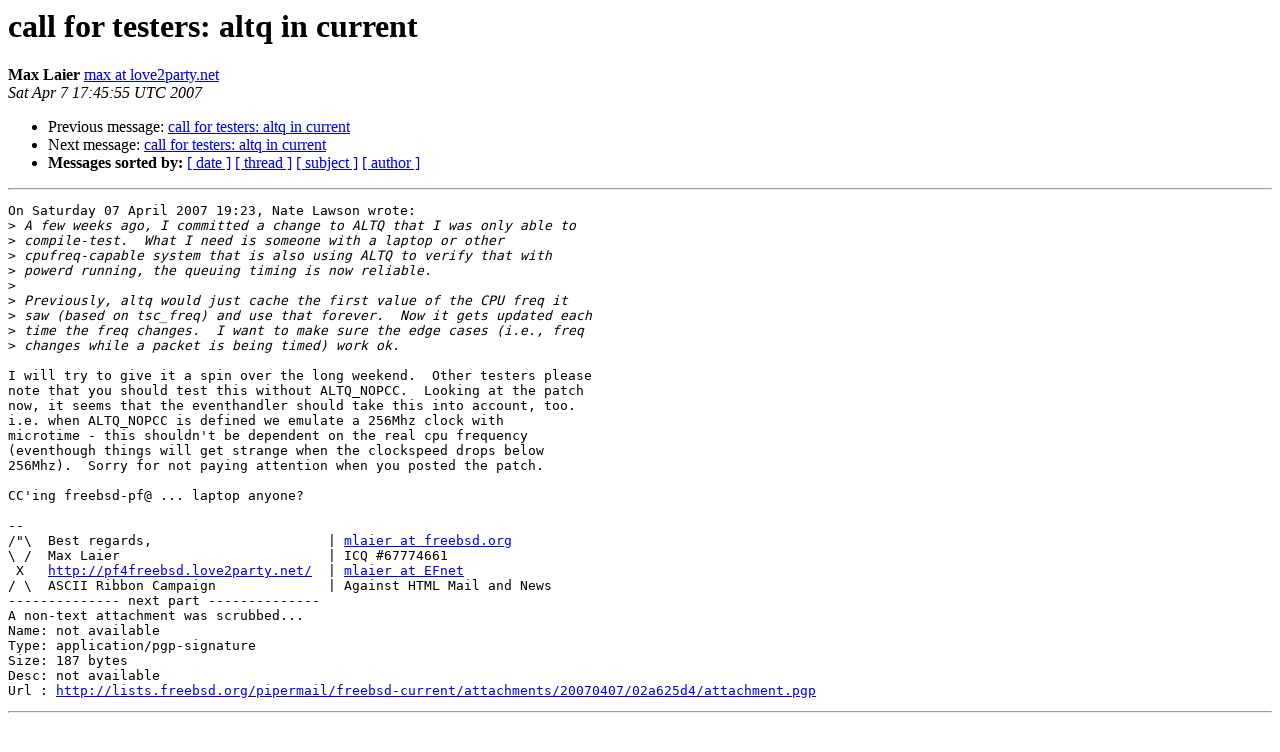

--- FILE ---
content_type: text/html
request_url: https://lists.freebsd.org/pipermail/freebsd-current/2007-April/070664.html
body_size: 1689
content:
<!DOCTYPE HTML PUBLIC "-//W3C//DTD HTML 3.2//EN">
<HTML>
 <HEAD>
   <TITLE> call for testers: altq in current
   </TITLE>
   <LINK REL="Index" HREF="index.html" >
   <LINK REL="made" HREF="mailto:freebsd-current%40freebsd.org?Subject=call%20for%20testers%3A%20altq%20in%20current&In-Reply-To=4617D3A6.8000201%40root.org">
   <META NAME="robots" CONTENT="index,nofollow">
   <META http-equiv="Content-Type" content="text/html; charset=us-ascii">
   <LINK REL="Previous"  HREF="070663.html">
   <LINK REL="Next"  HREF="070666.html">
 </HEAD>
 <BODY BGCOLOR="#ffffff">
   <H1>call for testers: altq in current</H1>
<!--htdig_noindex-->
    <B>Max Laier</B> 
    <A HREF="mailto:freebsd-current%40freebsd.org?Subject=call%20for%20testers%3A%20altq%20in%20current&In-Reply-To=4617D3A6.8000201%40root.org"
       TITLE="call for testers: altq in current">max at love2party.net
       </A><BR>
    <I>Sat Apr  7 17:45:55 UTC 2007</I>
    <P><UL>
        <LI>Previous message: <A HREF="070663.html">call for testers: altq in current
</A></li>
        <LI>Next message: <A HREF="070666.html">call for testers: altq in current
</A></li>
         <LI> <B>Messages sorted by:</B> 
              <a href="date.html#70664">[ date ]</a>
              <a href="thread.html#70664">[ thread ]</a>
              <a href="subject.html#70664">[ subject ]</a>
              <a href="author.html#70664">[ author ]</a>
         </LI>
       </UL>
    <HR>  
<!--/htdig_noindex-->
<!--beginarticle-->
<PRE>On Saturday 07 April 2007 19:23, Nate Lawson wrote:
&gt;<i> A few weeks ago, I committed a change to ALTQ that I was only able to
</I>&gt;<i> compile-test.  What I need is someone with a laptop or other
</I>&gt;<i> cpufreq-capable system that is also using ALTQ to verify that with
</I>&gt;<i> powerd running, the queuing timing is now reliable.
</I>&gt;<i>
</I>&gt;<i> Previously, altq would just cache the first value of the CPU freq it
</I>&gt;<i> saw (based on tsc_freq) and use that forever.  Now it gets updated each
</I>&gt;<i> time the freq changes.  I want to make sure the edge cases (i.e., freq
</I>&gt;<i> changes while a packet is being timed) work ok.
</I>
I will try to give it a spin over the long weekend.  Other testers please 
note that you should test this without ALTQ_NOPCC.  Looking at the patch 
now, it seems that the eventhandler should take this into account, too.  
i.e. when ALTQ_NOPCC is defined we emulate a 256Mhz clock with 
microtime - this shouldn't be dependent on the real cpu frequency 
(eventhough things will get strange when the clockspeed drops below 
256Mhz).  Sorry for not paying attention when you posted the patch.

CC'ing freebsd-pf@ ... laptop anyone?

-- 
/&quot;\  Best regards,                      | <A HREF="http://lists.freebsd.org/mailman/listinfo/freebsd-current">mlaier at freebsd.org</A>
\ /  Max Laier                          | ICQ #67774661
 X   <A HREF="http://pf4freebsd.love2party.net/">http://pf4freebsd.love2party.net/</A>  | <A HREF="http://lists.freebsd.org/mailman/listinfo/freebsd-current">mlaier at EFnet</A>
/ \  ASCII Ribbon Campaign              | Against HTML Mail and News
-------------- next part --------------
A non-text attachment was scrubbed...
Name: not available
Type: application/pgp-signature
Size: 187 bytes
Desc: not available
Url : <A HREF="http://lists.freebsd.org/pipermail/freebsd-current/attachments/20070407/02a625d4/attachment.pgp">http://lists.freebsd.org/pipermail/freebsd-current/attachments/20070407/02a625d4/attachment.pgp</A>
</PRE>






























































































































<!--endarticle-->
<!--htdig_noindex-->
    <HR>
    <P><UL>
        <!--threads-->
	<LI>Previous message: <A HREF="070663.html">call for testers: altq in current
</A></li>
	<LI>Next message: <A HREF="070666.html">call for testers: altq in current
</A></li>
         <LI> <B>Messages sorted by:</B> 
              <a href="date.html#70664">[ date ]</a>
              <a href="thread.html#70664">[ thread ]</a>
              <a href="subject.html#70664">[ subject ]</a>
              <a href="author.html#70664">[ author ]</a>
         </LI>
       </UL>

<hr>
<a href="http://lists.freebsd.org/mailman/listinfo/freebsd-current">More information about the freebsd-current
mailing list</a><br>
<!--/htdig_noindex-->
</body></html>
